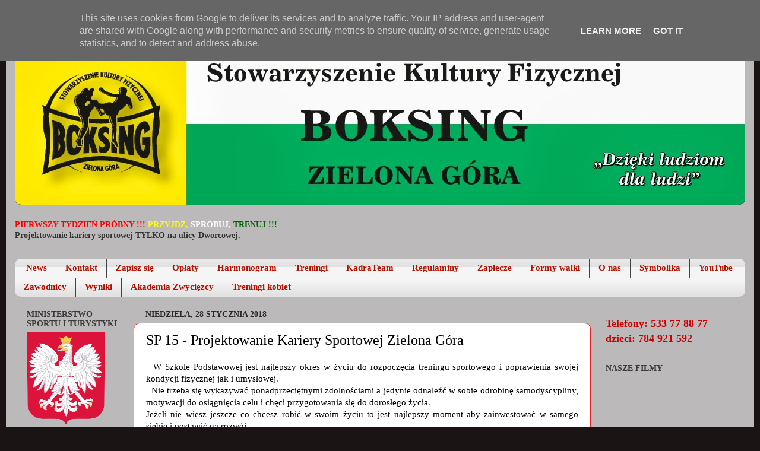

--- FILE ---
content_type: text/html; charset=UTF-8
request_url: http://www.boksing.pl/2018/01/sp-15-projektowanie-kariery-sportowej.html
body_size: 15909
content:
<!DOCTYPE html>
<html class='v2' dir='ltr' lang='pl'>
<head>
<link href='https://www.blogger.com/static/v1/widgets/335934321-css_bundle_v2.css' rel='stylesheet' type='text/css'/>
<meta content='width=1100' name='viewport'/>
<meta content='text/html; charset=UTF-8' http-equiv='Content-Type'/>
<meta content='blogger' name='generator'/>
<link href='http://www.boksing.pl/favicon.ico' rel='icon' type='image/x-icon'/>
<link href='http://www.boksing.pl/2018/01/sp-15-projektowanie-kariery-sportowej.html' rel='canonical'/>
<link rel="alternate" type="application/atom+xml" title="Stowarzyszenie Kultury Fizycznej Boksing Zielona Góra, sporty walki - Atom" href="http://www.boksing.pl/feeds/posts/default" />
<link rel="alternate" type="application/rss+xml" title="Stowarzyszenie Kultury Fizycznej Boksing Zielona Góra, sporty walki - RSS" href="http://www.boksing.pl/feeds/posts/default?alt=rss" />
<link rel="service.post" type="application/atom+xml" title="Stowarzyszenie Kultury Fizycznej Boksing Zielona Góra, sporty walki - Atom" href="https://www.blogger.com/feeds/9081528731457491347/posts/default" />

<link rel="alternate" type="application/atom+xml" title="Stowarzyszenie Kultury Fizycznej Boksing Zielona Góra, sporty walki - Atom" href="http://www.boksing.pl/feeds/8182109921237471232/comments/default" />
<!--Can't find substitution for tag [blog.ieCssRetrofitLinks]-->
<link href='https://blogger.googleusercontent.com/img/b/R29vZ2xl/AVvXsEjsrCE4tVuV81aVFE4Bu1ntGl45P8ygch54_z20VvJFHDhVy6-NsA1Tw0G2twq32ee6wZ2RsCC3UdX7ejVE8k2rHapYjFJM3DWqhUQBcBtDfI3sKvKEvpTnh0Nt-piYUk35CSiQC_TYGEU/s400/18.12.2017+13_21+Office+Lens.jpg' rel='image_src'/>
<meta content='sport, szkoła, trening, nauka, dobry czas, Zielona Góra' name='description'/>
<meta content='http://www.boksing.pl/2018/01/sp-15-projektowanie-kariery-sportowej.html' property='og:url'/>
<meta content='SP 15 - Projektowanie Kariery Sportowej Zielona Góra' property='og:title'/>
<meta content='sport, szkoła, trening, nauka, dobry czas, Zielona Góra' property='og:description'/>
<meta content='https://blogger.googleusercontent.com/img/b/R29vZ2xl/AVvXsEjsrCE4tVuV81aVFE4Bu1ntGl45P8ygch54_z20VvJFHDhVy6-NsA1Tw0G2twq32ee6wZ2RsCC3UdX7ejVE8k2rHapYjFJM3DWqhUQBcBtDfI3sKvKEvpTnh0Nt-piYUk35CSiQC_TYGEU/w1200-h630-p-k-no-nu/18.12.2017+13_21+Office+Lens.jpg' property='og:image'/>
<title>Stowarzyszenie Kultury Fizycznej Boksing Zielona Góra, sporty walki: SP 15 - Projektowanie Kariery Sportowej Zielona Góra</title>
<style id='page-skin-1' type='text/css'><!--
/*-----------------------------------------------
Blogger Template Style
Name:     Picture Window
Designer: Josh Peterson
URL:      www.noaesthetic.com
----------------------------------------------- */
/* Variable definitions
====================
<Variable name="keycolor" description="Main Color" type="color" default="#1a222a"/>
<Variable name="body.background" description="Body Background" type="background"
color="#1b1414" default="#111111 url(//themes.googleusercontent.com/image?id=1OACCYOE0-eoTRTfsBuX1NMN9nz599ufI1Jh0CggPFA_sK80AGkIr8pLtYRpNUKPmwtEa) repeat-x fixed top center"/>
<Group description="Page Text" selector="body">
<Variable name="body.font" description="Font" type="font"
default="normal normal 15px Arial, Tahoma, Helvetica, FreeSans, sans-serif"/>
<Variable name="body.text.color" description="Text Color" type="color" default="#333333"/>
</Group>
<Group description="Backgrounds" selector=".body-fauxcolumns-outer">
<Variable name="body.background.color" description="Outer Background" type="color" default="#296695"/>
<Variable name="header.background.color" description="Header Background" type="color" default="transparent"/>
<Variable name="post.background.color" description="Post Background" type="color" default="#ffffff"/>
</Group>
<Group description="Links" selector=".main-outer">
<Variable name="link.color" description="Link Color" type="color" default="#336699"/>
<Variable name="link.visited.color" description="Visited Color" type="color" default="#6699cc"/>
<Variable name="link.hover.color" description="Hover Color" type="color" default="#33aaff"/>
</Group>
<Group description="Blog Title" selector=".header h1">
<Variable name="header.font" description="Title Font" type="font"
default="normal normal 36px Arial, Tahoma, Helvetica, FreeSans, sans-serif"/>
<Variable name="header.text.color" description="Text Color" type="color" default="#ffffff" />
</Group>
<Group description="Tabs Text" selector=".tabs-inner .widget li a">
<Variable name="tabs.font" description="Font" type="font"
default="normal normal 15px Arial, Tahoma, Helvetica, FreeSans, sans-serif"/>
<Variable name="tabs.text.color" description="Text Color" type="color" default="#ffffff"/>
<Variable name="tabs.selected.text.color" description="Selected Color" type="color" default="#ff0000"/>
</Group>
<Group description="Tabs Background" selector=".tabs-outer .PageList">
<Variable name="tabs.background.color" description="Background Color" type="color" default="transparent"/>
<Variable name="tabs.selected.background.color" description="Selected Color" type="color" default="transparent"/>
<Variable name="tabs.separator.color" description="Separator Color" type="color" default="transparent"/>
</Group>
<Group description="Post Title" selector="h3.post-title, .comments h4">
<Variable name="post.title.font" description="Title Font" type="font"
default="normal normal 18px Arial, Tahoma, Helvetica, FreeSans, sans-serif"/>
</Group>
<Group description="Date Header" selector=".date-header">
<Variable name="date.header.color" description="Text Color" type="color" default="#000000"/>
</Group>
<Group description="Post" selector=".post">
<Variable name="post.footer.text.color" description="Footer Text Color" type="color" default="#999999"/>
<Variable name="post.border.color" description="Border Color" type="color" default="#dddddd"/>
</Group>
<Group description="Gadgets" selector="h2">
<Variable name="widget.title.font" description="Title Font" type="font"
default="bold normal 13px Arial, Tahoma, Helvetica, FreeSans, sans-serif"/>
<Variable name="widget.title.text.color" description="Title Color" type="color" default="#888888"/>
</Group>
<Group description="Footer" selector=".footer-outer">
<Variable name="footer.text.color" description="Text Color" type="color" default="#cccccc"/>
<Variable name="footer.widget.title.text.color" description="Gadget Title Color" type="color" default="#aaaaaa"/>
</Group>
<Group description="Footer Links" selector=".footer-outer">
<Variable name="footer.link.color" description="Link Color" type="color" default="#99ccee"/>
<Variable name="footer.link.visited.color" description="Visited Color" type="color" default="#77aaee"/>
<Variable name="footer.link.hover.color" description="Hover Color" type="color" default="#33aaff"/>
</Group>
<Variable name="content.margin" description="Content Margin Top" type="length" default="20px"/>
<Variable name="content.padding" description="Content Padding" type="length" default="0"/>
<Variable name="content.background" description="Content Background" type="background"
default="transparent none repeat scroll top left"/>
<Variable name="content.border.radius" description="Content Border Radius" type="length" default="0"/>
<Variable name="content.shadow.spread" description="Content Shadow Spread" type="length" default="0"/>
<Variable name="header.padding" description="Header Padding" type="length" default="0"/>
<Variable name="header.background.gradient" description="Header Gradient" type="url"
default="none"/>
<Variable name="header.border.radius" description="Header Border Radius" type="length" default="0"/>
<Variable name="main.border.radius.top" description="Main Border Radius" type="length" default="20px"/>
<Variable name="footer.border.radius.top" description="Footer Border Radius Top" type="length" default="0"/>
<Variable name="footer.border.radius.bottom" description="Footer Border Radius Bottom" type="length" default="20px"/>
<Variable name="region.shadow.spread" description="Main and Footer Shadow Spread" type="length" default="3px"/>
<Variable name="region.shadow.offset" description="Main and Footer Shadow Offset" type="length" default="1px"/>
<Variable name="tabs.background.gradient" description="Tab Background Gradient" type="url" default="none"/>
<Variable name="tab.selected.background.gradient" description="Selected Tab Background" type="url"
default="url(//www.blogblog.com/1kt/transparent/white80.png)"/>
<Variable name="tab.background" description="Tab Background" type="background"
default="transparent url(//www.blogblog.com/1kt/transparent/black50.png) repeat scroll top left"/>
<Variable name="tab.border.radius" description="Tab Border Radius" type="length" default="10px" />
<Variable name="tab.first.border.radius" description="First Tab Border Radius" type="length" default="10px" />
<Variable name="tabs.border.radius" description="Tabs Border Radius" type="length" default="0" />
<Variable name="tabs.spacing" description="Tab Spacing" type="length" default=".25em"/>
<Variable name="tabs.margin.bottom" description="Tab Margin Bottom" type="length" default="0"/>
<Variable name="tabs.margin.sides" description="Tab Margin Sides" type="length" default="20px"/>
<Variable name="main.background" description="Main Background" type="background"
default="transparent url(//www.blogblog.com/1kt/transparent/white80.png) repeat scroll top left"/>
<Variable name="main.padding.sides" description="Main Padding Sides" type="length" default="20px"/>
<Variable name="footer.background" description="Footer Background" type="background"
default="transparent url(//www.blogblog.com/1kt/transparent/black50.png) repeat scroll top left"/>
<Variable name="post.margin.sides" description="Post Margin Sides" type="length" default="-20px"/>
<Variable name="post.border.radius" description="Post Border Radius" type="length" default="5px"/>
<Variable name="widget.title.text.transform" description="Widget Title Text Transform" type="string" default="uppercase"/>
<Variable name="mobile.background.overlay" description="Mobile Background Overlay" type="string"
default="transparent none repeat scroll top left"/>
<Variable name="startSide" description="Side where text starts in blog language" type="automatic" default="left"/>
<Variable name="endSide" description="Side where text ends in blog language" type="automatic" default="right"/>
*/
/* Content
----------------------------------------------- */
body, .body-fauxcolumn-outer {
font: normal normal 15px Georgia, Utopia, 'Palatino Linotype', Palatino, serif;
color: #000000;
background: #1b1414 none no-repeat scroll center center;
}
html body .region-inner {
min-width: 0;
max-width: 100%;
width: auto;
}
.content-outer {
font-size: 90%;
}
a:link {
text-decoration:none;
color: #ff0000;
}
a:visited {
text-decoration:none;
color: #771100;
}
a:hover {
text-decoration:underline;
color: #d4d401;
}
.content-outer {
background: transparent url(http://www.blogblog.com/1kt/transparent/white80.png) repeat scroll top left;
-moz-border-radius: 15px;
-webkit-border-radius: 15px;
-goog-ms-border-radius: 15px;
border-radius: 15px;
-moz-box-shadow: 0 0 3px rgba(0, 0, 0, .15);
-webkit-box-shadow: 0 0 3px rgba(0, 0, 0, .15);
-goog-ms-box-shadow: 0 0 3px rgba(0, 0, 0, .15);
box-shadow: 0 0 3px rgba(0, 0, 0, .15);
margin: 30px auto;
}
.content-inner {
padding: 15px;
}
/* Header
----------------------------------------------- */
.header-outer {
background: #000000 url(http://www.blogblog.com/1kt/transparent/header_gradient_shade.png) repeat-x scroll top left;
_background-image: none;
color: #eb2323;
-moz-border-radius: 10px;
-webkit-border-radius: 10px;
-goog-ms-border-radius: 10px;
border-radius: 10px;
}
.Header img, .Header #header-inner {
-moz-border-radius: 10px;
-webkit-border-radius: 10px;
-goog-ms-border-radius: 10px;
border-radius: 10px;
}
.header-inner .Header .titlewrapper,
.header-inner .Header .descriptionwrapper {
padding-left: 30px;
padding-right: 30px;
}
.Header h1 {
font: normal normal 42px Arial, Tahoma, Helvetica, FreeSans, sans-serif;
text-shadow: 1px 1px 3px rgba(0, 0, 0, 0.3);
}
.Header h1 a {
color: #eb2323;
}
.Header .description {
font-size: 130%;
}
/* Tabs
----------------------------------------------- */
.tabs-inner {
margin: .5em 0 0;
padding: 0;
}
.tabs-inner .section {
margin: 0;
}
.tabs-inner .widget ul {
padding: 0;
background: #f5f5f5 url(http://www.blogblog.com/1kt/transparent/tabs_gradient_shade.png) repeat scroll bottom;
-moz-border-radius: 10px;
-webkit-border-radius: 10px;
-goog-ms-border-radius: 10px;
border-radius: 10px;
}
.tabs-inner .widget li {
border: none;
}
.tabs-inner .widget li a {
display: inline-block;
padding: .5em 1em;
margin-right: 0;
color: #b41100;
font: normal bold 15px Georgia, Utopia, 'Palatino Linotype', Palatino, serif;
-moz-border-radius: 0 0 0 0;
-webkit-border-top-left-radius: 0;
-webkit-border-top-right-radius: 0;
-goog-ms-border-radius: 0 0 0 0;
border-radius: 0 0 0 0;
background: transparent none no-repeat scroll top left;
border-right: 1px solid #444444;
}
.tabs-inner .widget li:first-child a {
padding-left: 1.25em;
-moz-border-radius-topleft: 10px;
-moz-border-radius-bottomleft: 10px;
-webkit-border-top-left-radius: 10px;
-webkit-border-bottom-left-radius: 10px;
-goog-ms-border-top-left-radius: 10px;
-goog-ms-border-bottom-left-radius: 10px;
border-top-left-radius: 10px;
border-bottom-left-radius: 10px;
}
.tabs-inner .widget li.selected a,
.tabs-inner .widget li a:hover {
position: relative;
z-index: 1;
background: #eb2323 url(http://www.blogblog.com/1kt/transparent/tabs_gradient_shade.png) repeat scroll bottom;
color: #000000;
-moz-box-shadow: 0 0 0 rgba(0, 0, 0, .15);
-webkit-box-shadow: 0 0 0 rgba(0, 0, 0, .15);
-goog-ms-box-shadow: 0 0 0 rgba(0, 0, 0, .15);
box-shadow: 0 0 0 rgba(0, 0, 0, .15);
}
/* Headings
----------------------------------------------- */
h2 {
font: normal bold 100% Georgia, Utopia, 'Palatino Linotype', Palatino, serif;
text-transform: uppercase;
color: #3b3838;
margin: .5em 0;
}
/* Main
----------------------------------------------- */
.main-outer {
background: transparent none repeat scroll top center;
-moz-border-radius: 0 0 0 0;
-webkit-border-top-left-radius: 0;
-webkit-border-top-right-radius: 0;
-webkit-border-bottom-left-radius: 0;
-webkit-border-bottom-right-radius: 0;
-goog-ms-border-radius: 0 0 0 0;
border-radius: 0 0 0 0;
-moz-box-shadow: 0 0 0 rgba(0, 0, 0, .15);
-webkit-box-shadow: 0 0 0 rgba(0, 0, 0, .15);
-goog-ms-box-shadow: 0 0 0 rgba(0, 0, 0, .15);
box-shadow: 0 0 0 rgba(0, 0, 0, .15);
}
.main-inner {
padding: 15px 5px 20px;
}
.main-inner .column-center-inner {
padding: 0 0;
}
.main-inner .column-left-inner {
padding-left: 0;
}
.main-inner .column-right-inner {
padding-right: 0;
}
/* Posts
----------------------------------------------- */
h3.post-title {
margin: 0;
font: normal normal 24px Georgia, Utopia, 'Palatino Linotype', Palatino, serif;
}
.comments h4 {
margin: 1em 0 0;
font: normal normal 24px Georgia, Utopia, 'Palatino Linotype', Palatino, serif;
}
.date-header span {
color: #2c2a2a;
}
.post-outer {
background-color: #ffffff;
border: solid 1px #eb2323;
-moz-border-radius: 10px;
-webkit-border-radius: 10px;
border-radius: 10px;
-goog-ms-border-radius: 10px;
padding: 15px 20px;
margin: 0 -20px 20px;
}
.post-body {
line-height: 1.4;
font-size: 110%;
position: relative;
}
.post-header {
margin: 0 0 1.5em;
color: #0c0c0c;
line-height: 1.6;
}
.post-footer {
margin: .5em 0 0;
color: #0c0c0c;
line-height: 1.6;
}
#blog-pager {
font-size: 140%
}
#comments .comment-author {
padding-top: 1.5em;
border-top: dashed 1px #ccc;
border-top: dashed 1px rgba(128, 128, 128, .5);
background-position: 0 1.5em;
}
#comments .comment-author:first-child {
padding-top: 0;
border-top: none;
}
.avatar-image-container {
margin: .2em 0 0;
}
/* Comments
----------------------------------------------- */
.comments .comments-content .icon.blog-author {
background-repeat: no-repeat;
background-image: url([data-uri]);
}
.comments .comments-content .loadmore a {
border-top: 1px solid #d4d401;
border-bottom: 1px solid #d4d401;
}
.comments .continue {
border-top: 2px solid #d4d401;
}
/* Widgets
----------------------------------------------- */
.widget ul, .widget #ArchiveList ul.flat {
padding: 0;
list-style: none;
}
.widget ul li, .widget #ArchiveList ul.flat li {
border-top: dashed 1px #ccc;
border-top: dashed 1px rgba(128, 128, 128, .5);
}
.widget ul li:first-child, .widget #ArchiveList ul.flat li:first-child {
border-top: none;
}
.widget .post-body ul {
list-style: disc;
}
.widget .post-body ul li {
border: none;
}
/* Footer
----------------------------------------------- */
.footer-outer {
color:#eeeeee;
background: transparent url(http://www.blogblog.com/1kt/transparent/black50.png) repeat scroll top left;
-moz-border-radius: 10px 10px 10px 10px;
-webkit-border-top-left-radius: 10px;
-webkit-border-top-right-radius: 10px;
-webkit-border-bottom-left-radius: 10px;
-webkit-border-bottom-right-radius: 10px;
-goog-ms-border-radius: 10px 10px 10px 10px;
border-radius: 10px 10px 10px 10px;
-moz-box-shadow: 0 0 0 rgba(0, 0, 0, .15);
-webkit-box-shadow: 0 0 0 rgba(0, 0, 0, .15);
-goog-ms-box-shadow: 0 0 0 rgba(0, 0, 0, .15);
box-shadow: 0 0 0 rgba(0, 0, 0, .15);
}
.footer-inner {
padding: 10px 5px 20px;
}
.footer-outer a {
color: #ffffdd;
}
.footer-outer a:visited {
color: #cccc99;
}
.footer-outer a:hover {
color: #ffffff;
}
.footer-outer .widget h2 {
color: #bbbbbb;
}
/* Mobile
----------------------------------------------- */
html body.mobile {
height: auto;
}
html body.mobile {
min-height: 480px;
background-size: 100% auto;
}
.mobile .body-fauxcolumn-outer {
background: transparent none repeat scroll top left;
}
html .mobile .mobile-date-outer, html .mobile .blog-pager {
border-bottom: none;
background: transparent none repeat scroll top center;
margin-bottom: 10px;
}
.mobile .date-outer {
background: transparent none repeat scroll top center;
}
.mobile .header-outer, .mobile .main-outer,
.mobile .post-outer, .mobile .footer-outer {
-moz-border-radius: 0;
-webkit-border-radius: 0;
-goog-ms-border-radius: 0;
border-radius: 0;
}
.mobile .content-outer,
.mobile .main-outer,
.mobile .post-outer {
background: inherit;
border: none;
}
.mobile .content-outer {
font-size: 100%;
}
.mobile-link-button {
background-color: #ff0000;
}
.mobile-link-button a:link, .mobile-link-button a:visited {
color: #ffffff;
}
.mobile-index-contents {
color: #000000;
}
.mobile .tabs-inner .PageList .widget-content {
background: #eb2323 url(http://www.blogblog.com/1kt/transparent/tabs_gradient_shade.png) repeat scroll bottom;
color: #000000;
}
.mobile .tabs-inner .PageList .widget-content .pagelist-arrow {
border-left: 1px solid #444444;
}

--></style>
<style id='template-skin-1' type='text/css'><!--
body {
min-width: 1260px;
}
.content-outer, .content-fauxcolumn-outer, .region-inner {
min-width: 1260px;
max-width: 1260px;
_width: 1260px;
}
.main-inner .columns {
padding-left: 200px;
padding-right: 260px;
}
.main-inner .fauxcolumn-center-outer {
left: 200px;
right: 260px;
/* IE6 does not respect left and right together */
_width: expression(this.parentNode.offsetWidth -
parseInt("200px") -
parseInt("260px") + 'px');
}
.main-inner .fauxcolumn-left-outer {
width: 200px;
}
.main-inner .fauxcolumn-right-outer {
width: 260px;
}
.main-inner .column-left-outer {
width: 200px;
right: 100%;
margin-left: -200px;
}
.main-inner .column-right-outer {
width: 260px;
margin-right: -260px;
}
#layout {
min-width: 0;
}
#layout .content-outer {
min-width: 0;
width: 800px;
}
#layout .region-inner {
min-width: 0;
width: auto;
}
body#layout div.add_widget {
padding: 8px;
}
body#layout div.add_widget a {
margin-left: 32px;
}
--></style>
<style>
    body {background-image:url(http\:\/\/2.bp.blogspot.com\/-LG2R6MxKwdg\/U7-LVtCWjoI\/AAAAAAAAppM\/SGCNWQYb9yQ\/s0\/boksing_trenujesz_bia%25C5%2582y.png);}
    
@media (max-width: 200px) { body {background-image:url(http\:\/\/2.bp.blogspot.com\/-LG2R6MxKwdg\/U7-LVtCWjoI\/AAAAAAAAppM\/SGCNWQYb9yQ\/w200\/boksing_trenujesz_bia%25C5%2582y.png);}}
@media (max-width: 400px) and (min-width: 201px) { body {background-image:url(http\:\/\/2.bp.blogspot.com\/-LG2R6MxKwdg\/U7-LVtCWjoI\/AAAAAAAAppM\/SGCNWQYb9yQ\/w400\/boksing_trenujesz_bia%25C5%2582y.png);}}
@media (max-width: 800px) and (min-width: 401px) { body {background-image:url(http\:\/\/2.bp.blogspot.com\/-LG2R6MxKwdg\/U7-LVtCWjoI\/AAAAAAAAppM\/SGCNWQYb9yQ\/w800\/boksing_trenujesz_bia%25C5%2582y.png);}}
@media (max-width: 1200px) and (min-width: 801px) { body {background-image:url(http\:\/\/2.bp.blogspot.com\/-LG2R6MxKwdg\/U7-LVtCWjoI\/AAAAAAAAppM\/SGCNWQYb9yQ\/w1200\/boksing_trenujesz_bia%25C5%2582y.png);}}
/* Last tag covers anything over one higher than the previous max-size cap. */
@media (min-width: 1201px) { body {background-image:url(http\:\/\/2.bp.blogspot.com\/-LG2R6MxKwdg\/U7-LVtCWjoI\/AAAAAAAAppM\/SGCNWQYb9yQ\/w1600\/boksing_trenujesz_bia%25C5%2582y.png);}}
  </style>
<script type='text/javascript'>
        (function(i,s,o,g,r,a,m){i['GoogleAnalyticsObject']=r;i[r]=i[r]||function(){
        (i[r].q=i[r].q||[]).push(arguments)},i[r].l=1*new Date();a=s.createElement(o),
        m=s.getElementsByTagName(o)[0];a.async=1;a.src=g;m.parentNode.insertBefore(a,m)
        })(window,document,'script','https://www.google-analytics.com/analytics.js','ga');
        ga('create', 'UA-29255033-1', 'auto', 'blogger');
        ga('blogger.send', 'pageview');
      </script>
<link href='https://www.blogger.com/dyn-css/authorization.css?targetBlogID=9081528731457491347&amp;zx=4d84268d-7025-4835-8313-98cc93d287d8' media='none' onload='if(media!=&#39;all&#39;)media=&#39;all&#39;' rel='stylesheet'/><noscript><link href='https://www.blogger.com/dyn-css/authorization.css?targetBlogID=9081528731457491347&amp;zx=4d84268d-7025-4835-8313-98cc93d287d8' rel='stylesheet'/></noscript>
<meta name='google-adsense-platform-account' content='ca-host-pub-1556223355139109'/>
<meta name='google-adsense-platform-domain' content='blogspot.com'/>

<!-- data-ad-client=ca-pub-1802949317239533 -->

<script type="text/javascript" language="javascript">
  // Supply ads personalization default for EEA readers
  // See https://www.blogger.com/go/adspersonalization
  adsbygoogle = window.adsbygoogle || [];
  if (typeof adsbygoogle.requestNonPersonalizedAds === 'undefined') {
    adsbygoogle.requestNonPersonalizedAds = 1;
  }
</script>


<link rel="stylesheet" href="https://fonts.googleapis.com/css2?display=swap&family=Abril+Fatface&family=Varela+Round"></head>
<body class='loading'>
<div class='navbar no-items section' id='navbar' name='Pasek nawigacyjny'>
</div>
<div class='body-fauxcolumns'>
<div class='fauxcolumn-outer body-fauxcolumn-outer'>
<div class='cap-top'>
<div class='cap-left'></div>
<div class='cap-right'></div>
</div>
<div class='fauxborder-left'>
<div class='fauxborder-right'></div>
<div class='fauxcolumn-inner'>
</div>
</div>
<div class='cap-bottom'>
<div class='cap-left'></div>
<div class='cap-right'></div>
</div>
</div>
</div>
<div class='content'>
<div class='content-fauxcolumns'>
<div class='fauxcolumn-outer content-fauxcolumn-outer'>
<div class='cap-top'>
<div class='cap-left'></div>
<div class='cap-right'></div>
</div>
<div class='fauxborder-left'>
<div class='fauxborder-right'></div>
<div class='fauxcolumn-inner'>
</div>
</div>
<div class='cap-bottom'>
<div class='cap-left'></div>
<div class='cap-right'></div>
</div>
</div>
</div>
<div class='content-outer'>
<div class='content-cap-top cap-top'>
<div class='cap-left'></div>
<div class='cap-right'></div>
</div>
<div class='fauxborder-left content-fauxborder-left'>
<div class='fauxborder-right content-fauxborder-right'></div>
<div class='content-inner'>
<header>
<div class='header-outer'>
<div class='header-cap-top cap-top'>
<div class='cap-left'></div>
<div class='cap-right'></div>
</div>
<div class='fauxborder-left header-fauxborder-left'>
<div class='fauxborder-right header-fauxborder-right'></div>
<div class='region-inner header-inner'>
<div class='header section' id='header' name='Nagłówek'><div class='widget Header' data-version='1' id='Header1'>
<div id='header-inner'>
<a href='http://www.boksing.pl/' style='display: block'>
<img alt='Stowarzyszenie Kultury Fizycznej Boksing Zielona Góra, sporty walki' height='270px; ' id='Header1_headerimg' src='https://blogger.googleusercontent.com/img/b/R29vZ2xl/AVvXsEhokwELm4plH856r-W9CfW4k_RRcIS8o1IB90mezf-RXDPcWFSH_UHdI9c7HwKJp78sVvtqLPqH9h0zj7ezrfSf_jh6Rhav4zVGsWwxRvGKk0zBsa3w_qzkfAt7ECOSGurNhGE4JBVEmjo/s1600/baner%252C+sport+Zielona+G%25C3%25B3ra%252C+Boksing%252C+trening%252C+logo%252C+flaga.jpg' style='display: block' width='1230px; '/>
</a>
</div>
</div></div>
</div>
</div>
<div class='header-cap-bottom cap-bottom'>
<div class='cap-left'></div>
<div class='cap-right'></div>
</div>
</div>
</header>
<div class='tabs-outer'>
<div class='tabs-cap-top cap-top'>
<div class='cap-left'></div>
<div class='cap-right'></div>
</div>
<div class='fauxborder-left tabs-fauxborder-left'>
<div class='fauxborder-right tabs-fauxborder-right'></div>
<div class='region-inner tabs-inner'>
<div class='tabs section' id='crosscol' name='Wszystkie kolumny'><div class='widget Text' data-version='1' id='Text1'>
<div class='widget-content'>
<div style="font-weight: normal;"><b><span style="color:#ff0000;"><br /></span></b></div><b><span style="color:#ff0000;">PIERWSZY TYDZIEŃ PRÓBNY !!!</span> <span style="color:#ffff00;">PRZYJDŹ,</span> <span style="color:#ffffff;">SPRÓBUJ,</span><span style="color:#006600;"> TRENUJ !!!   </span></b><div><span style="color:#333333;"><b>Projektowanie kariery sportowej TYLKO na ulicy Dworcowej.</b></span></div>
</div>
<div class='clear'></div>
</div></div>
<div class='tabs section' id='crosscol-overflow' name='Cross-Column 2'><div class='widget PageList' data-version='1' id='PageList1'>
<h2>Strony</h2>
<div class='widget-content'>
<ul>
<li>
<a href='http://www.boksing.pl/'>News</a>
</li>
<li>
<a href='http://www.boksing.pl/p/kontakt.html'>Kontakt</a>
</li>
<li>
<a href='http://www.boksing.pl/p/zapisz-sie.html'>Zapisz się</a>
</li>
<li>
<a href='http://www.boksing.pl/p/cennik.html'>Opłaty</a>
</li>
<li>
<a href='http://www.boksing.pl/p/harmonogram.html'>Harmonogram</a>
</li>
<li>
<a href='http://www.boksing.pl/p/treningi.html'>Treningi </a>
</li>
<li>
<a href='http://www.boksing.pl/p/kadra-team.html'>KadraTeam</a>
</li>
<li>
<a href='http://www.boksing.pl/p/regulaminy.html'>Regulaminy</a>
</li>
<li>
<a href='http://www.boksing.pl/p/zaplecze.html'>Zaplecze</a>
</li>
<li>
<a href='http://www.boksing.pl/p/formy-walki.html'>Formy walki</a>
</li>
<li>
<a href='http://www.boksing.pl/p/o-nas.html'>O nas</a>
</li>
<li>
<a href='http://www.boksing.pl/p/log.html'>Symbolika</a>
</li>
<li>
<a href='http://www.youtube.com/user/skfboksing'>YouTube</a>
</li>
<li>
<a href='http://www.boksing.pl/p/zawodnicy.html'>Zawodnicy</a>
</li>
<li>
<a href='http://www.boksing.pl/p/blog-page_9.html'>Wyniki</a>
</li>
<li>
<a href='http://www.boksing.pl/p/akademia-zwyciezcy.html'>Akademia Zwycięzcy</a>
</li>
<li>
<a href='http://www.boksing.pl/p/trening-kobiet.html'>Treningi kobiet</a>
</li>
</ul>
<div class='clear'></div>
</div>
</div></div>
</div>
</div>
<div class='tabs-cap-bottom cap-bottom'>
<div class='cap-left'></div>
<div class='cap-right'></div>
</div>
</div>
<div class='main-outer'>
<div class='main-cap-top cap-top'>
<div class='cap-left'></div>
<div class='cap-right'></div>
</div>
<div class='fauxborder-left main-fauxborder-left'>
<div class='fauxborder-right main-fauxborder-right'></div>
<div class='region-inner main-inner'>
<div class='columns fauxcolumns'>
<div class='fauxcolumn-outer fauxcolumn-center-outer'>
<div class='cap-top'>
<div class='cap-left'></div>
<div class='cap-right'></div>
</div>
<div class='fauxborder-left'>
<div class='fauxborder-right'></div>
<div class='fauxcolumn-inner'>
</div>
</div>
<div class='cap-bottom'>
<div class='cap-left'></div>
<div class='cap-right'></div>
</div>
</div>
<div class='fauxcolumn-outer fauxcolumn-left-outer'>
<div class='cap-top'>
<div class='cap-left'></div>
<div class='cap-right'></div>
</div>
<div class='fauxborder-left'>
<div class='fauxborder-right'></div>
<div class='fauxcolumn-inner'>
</div>
</div>
<div class='cap-bottom'>
<div class='cap-left'></div>
<div class='cap-right'></div>
</div>
</div>
<div class='fauxcolumn-outer fauxcolumn-right-outer'>
<div class='cap-top'>
<div class='cap-left'></div>
<div class='cap-right'></div>
</div>
<div class='fauxborder-left'>
<div class='fauxborder-right'></div>
<div class='fauxcolumn-inner'>
</div>
</div>
<div class='cap-bottom'>
<div class='cap-left'></div>
<div class='cap-right'></div>
</div>
</div>
<!-- corrects IE6 width calculation -->
<div class='columns-inner'>
<div class='column-center-outer'>
<div class='column-center-inner'>
<div class='main section' id='main' name='Główny'><div class='widget Blog' data-version='1' id='Blog1'>
<div class='blog-posts hfeed'>

          <div class="date-outer">
        
<h2 class='date-header'><span>niedziela, 28 stycznia 2018</span></h2>

          <div class="date-posts">
        
<div class='post-outer'>
<div class='post hentry'>
<a name='8182109921237471232'></a>
<h3 class='post-title entry-title'>
SP 15 - Projektowanie Kariery Sportowej Zielona Góra
</h3>
<div class='post-header'>
<div class='post-header-line-1'></div>
</div>
<div class='post-body entry-content' id='post-body-8182109921237471232'>
<div class="separator" style="clear: both; text-align: justify;">
<span style="font-family: Georgia, Times New Roman, serif;">&nbsp; W Szkole Podstawowej jest najlepszy okres w życiu do rozpoczęcia treningu sportowego i poprawienia swojej kondycji fizycznej jak i umysłowej.&nbsp;</span></div>
<div class="separator" style="clear: both; text-align: justify;">
<span style="font-family: Georgia, Times New Roman, serif;">&nbsp; Nie trzeba się wykazywać ponadprzeciętnymi zdolnościami a jedynie odnaleźć w sobie odrobinę samodyscypliny, motywacji do osiągnięcia celu i chęci przygotowania się do dorosłego życia.&nbsp;</span></div>
<div class="separator" style="clear: both; text-align: justify;">
<span style="font-family: Georgia, Times New Roman, serif;">Jeżeli nie wiesz jeszcze co chcesz robić w swoim życiu to jest najlepszy moment aby zainwestować w samego siebie i postawić na rozwój.&nbsp;</span></div>
<div class="separator" style="clear: both; text-align: center;">
<span style="font-family: Georgia, Times New Roman, serif;"><br /></span></div>
<h3 style="clear: both; text-align: center;">
<span style="font-family: Georgia, Times New Roman, serif;">Projektowanie Kariery Sportowej Zielona Góra</span></h3>
<div style="text-align: justify;">
<span style="font-family: Georgia, Times New Roman, serif;">W Szkole Podstawowej dzięki staraniom nauczycieli oraz samych uczniów istnieją inicjatywy, które przybliżają przykłady osób, które postanowiły same zadbać o swoją karierę.&nbsp;</span></div>
<div style="text-align: justify;">
<span style="font-family: Georgia, Times New Roman, serif;">Taką osobą jest Olaf z SP 15 w Zielonej Górze, który dzięki gazetce szkolnej prowadzonej przez uczniów i Panią Izabelę Motałę miał okazję udzielić wywiadu dla szerszej społeczności uczniowskiej.&nbsp;</span></div>
<div style="text-align: justify;">
<span style="font-family: Georgia, Times New Roman, serif;">Gazeta szkolna porusza wszystkie aktualne, frapujące tematy i jest skierowana do uczniów szkół.&nbsp;</span></div>
<div class="separator" style="clear: both; text-align: center;">
<br /></div>
<div class="separator" style="clear: both; text-align: center;">
<a href="https://blogger.googleusercontent.com/img/b/R29vZ2xl/AVvXsEjsrCE4tVuV81aVFE4Bu1ntGl45P8ygch54_z20VvJFHDhVy6-NsA1Tw0G2twq32ee6wZ2RsCC3UdX7ejVE8k2rHapYjFJM3DWqhUQBcBtDfI3sKvKEvpTnh0Nt-piYUk35CSiQC_TYGEU/s1600/18.12.2017+13_21+Office+Lens.jpg" imageanchor="1"><img alt="" border="0" height="400" src="https://blogger.googleusercontent.com/img/b/R29vZ2xl/AVvXsEjsrCE4tVuV81aVFE4Bu1ntGl45P8ygch54_z20VvJFHDhVy6-NsA1Tw0G2twq32ee6wZ2RsCC3UdX7ejVE8k2rHapYjFJM3DWqhUQBcBtDfI3sKvKEvpTnh0Nt-piYUk35CSiQC_TYGEU/s400/18.12.2017+13_21+Office+Lens.jpg" title="Wywiad z Olafem z SP 15" width="290" /></a><a href="https://blogger.googleusercontent.com/img/b/R29vZ2xl/AVvXsEifRUm7m9vB8GPuBRaMbx-LQMB-jeMwmjFXp9LxuiblHBRi4razgWsMSJ7jpdoKXmoBdy__X8EEza6uqgyJbjCCO7FFgMkunZGNMaFBKcOKobbVf7yPHCM-6IiGxlMh1VDZZCGgiz6r6kc/s1600/18.12.2017+13_23+Office+Lens.jpg" imageanchor="1"><img alt="" border="0" height="400" src="https://blogger.googleusercontent.com/img/b/R29vZ2xl/AVvXsEifRUm7m9vB8GPuBRaMbx-LQMB-jeMwmjFXp9LxuiblHBRi4razgWsMSJ7jpdoKXmoBdy__X8EEza6uqgyJbjCCO7FFgMkunZGNMaFBKcOKobbVf7yPHCM-6IiGxlMh1VDZZCGgiz6r6kc/s400/18.12.2017+13_23+Office+Lens.jpg" title="Gazetka Szkolna SP 15" width="300" /></a></div>
<div class="separator" style="clear: both; text-align: center;">
<br /></div>
<div class="separator" style="clear: both; text-align: justify;">
<span style="font-family: Georgia, Times New Roman, serif;">Olaf rozpoczął regularne treningi w SKF Boksing Zielona Góra z początkiem roku szkolnego 2017/2018 i już w krótkim czasie zauważył pozytywne zmiany zdrowotne i mentalne, które pomagają mu w realizacji obowiązków szkolnych w życiu towarzyskim jak i spełnianiu sportowego marzenia.&nbsp;</span></div>
<div class="separator" style="clear: both; text-align: center;">
<br /></div>
<div class="separator" style="clear: both; text-align: center;">
<a href="https://blogger.googleusercontent.com/img/b/R29vZ2xl/AVvXsEhC7wTYPhIPLc8AERk1CAayClKbzpCjHd1Vi9qRJfLmsJvtDSAd4G2yCok6T1Q3Vfcz6jeO1cFAw6Tx7-jLNEjC1xE2A8rO4Zv3DWGBiKEO-CX3UZ-gSDwtz26Yv1igcD28qhfbaCsdgtA/s1600/Olaf-+SP+15+Zielona+G%25C3%25B3ra.jpg" imageanchor="1" style="margin-left: 1em; margin-right: 1em;"><img alt="sport, szkoła, trening, nauka, dobry czas, Zielona Góra" border="0" data-original-height="1295" data-original-width="1600" height="323" src="https://blogger.googleusercontent.com/img/b/R29vZ2xl/AVvXsEhC7wTYPhIPLc8AERk1CAayClKbzpCjHd1Vi9qRJfLmsJvtDSAd4G2yCok6T1Q3Vfcz6jeO1cFAw6Tx7-jLNEjC1xE2A8rO4Zv3DWGBiKEO-CX3UZ-gSDwtz26Yv1igcD28qhfbaCsdgtA/s400/Olaf-+SP+15+Zielona+G%25C3%25B3ra.jpg" title="Olaf Radoch &quot;Cień Przyszłości&quot;" width="400" /></a></div>
<div class="separator" style="clear: both; text-align: center;">
<br /></div>
<div class="separator" style="clear: both; text-align: center;">
<span style="font-family: Georgia, Times New Roman, serif;">Obecnie Olaf cieszy się każdym dniem jak i każdym nowym kilogramem wytrenowanej suchej masy mięśniowej :)</span></div>
<div class="separator" style="clear: both; text-align: center;">
<span style="font-family: Georgia, Times New Roman, serif;">I to cieszy każdego SPORTOWCA !&nbsp;</span></div>
<div class="separator" style="clear: both; text-align: center;">
<span style="font-family: Georgia, Times New Roman, serif;"><br /></span></div>
<div class="separator" style="clear: both; text-align: center;">
<span style="font-family: Georgia, Times New Roman, serif;">PRZYŁĄCZ SIĘ DO OLAFA !!!</span></div>
<div class="separator" style="clear: both; text-align: center;">
<span style="font-family: Georgia, Times New Roman, serif;">ZAPROJEKTUJ WŁASNĄ KARIERĘ SPORTOWĄ W STOWARZYSZENIU KULTURY FIZYCZNEJ BOKSING ZIELONA GÓRA</span></div>
<div class="separator" style="clear: both; text-align: center;">
<span style="font-family: Georgia, Times New Roman, serif;">ZACZNIJ TERAZ - TRENUJ Z NAMI</span></div>
<br />
<div style='clear: both;'></div>
</div>
<div class='post-footer'>
<div class='post-footer-line post-footer-line-1'><span class='post-author vcard'>
Autor:
<span class='fn'>
<a href='https://www.blogger.com/profile/09921855823604408037' rel='author' title='author profile'>
SKF Boksing Zielona Góra
</a>
</span>
</span>
<span class='post-timestamp'>
o
<a class='timestamp-link' href='http://www.boksing.pl/2018/01/sp-15-projektowanie-kariery-sportowej.html' rel='bookmark' title='permanent link'><abbr class='published' title='2018-01-28T21:04:00+01:00'>21:04</abbr></a>
</span>
<span class='post-comment-link'>
</span>
<span class='post-icons'>
<span class='item-action'>
<a href='https://www.blogger.com/email-post/9081528731457491347/8182109921237471232' title='Wyślij posta przez e-mail'>
<img alt='' class='icon-action' height='13' src='http://img1.blogblog.com/img/icon18_email.gif' width='18'/>
</a>
</span>
<span class='item-control blog-admin pid-889079780'>
<a href='https://www.blogger.com/post-edit.g?blogID=9081528731457491347&postID=8182109921237471232&from=pencil' title='Edytuj post'>
<img alt='' class='icon-action' height='18' src='https://resources.blogblog.com/img/icon18_edit_allbkg.gif' width='18'/>
</a>
</span>
</span>
<div class='post-share-buttons goog-inline-block'>
<a class='goog-inline-block share-button sb-email' href='https://www.blogger.com/share-post.g?blogID=9081528731457491347&postID=8182109921237471232&target=email' target='_blank' title='Wyślij pocztą e-mail'><span class='share-button-link-text'>Wyślij pocztą e-mail</span></a><a class='goog-inline-block share-button sb-blog' href='https://www.blogger.com/share-post.g?blogID=9081528731457491347&postID=8182109921237471232&target=blog' onclick='window.open(this.href, "_blank", "height=270,width=475"); return false;' target='_blank' title='Wrzuć na bloga'><span class='share-button-link-text'>Wrzuć na bloga</span></a><a class='goog-inline-block share-button sb-twitter' href='https://www.blogger.com/share-post.g?blogID=9081528731457491347&postID=8182109921237471232&target=twitter' target='_blank' title='Udostępnij w X'><span class='share-button-link-text'>Udostępnij w X</span></a><a class='goog-inline-block share-button sb-facebook' href='https://www.blogger.com/share-post.g?blogID=9081528731457491347&postID=8182109921237471232&target=facebook' onclick='window.open(this.href, "_blank", "height=430,width=640"); return false;' target='_blank' title='Udostępnij w usłudze Facebook'><span class='share-button-link-text'>Udostępnij w usłudze Facebook</span></a><a class='goog-inline-block share-button sb-pinterest' href='https://www.blogger.com/share-post.g?blogID=9081528731457491347&postID=8182109921237471232&target=pinterest' target='_blank' title='Udostępnij w serwisie Pinterest'><span class='share-button-link-text'>Udostępnij w serwisie Pinterest</span></a>
</div>
</div>
<div class='post-footer-line post-footer-line-2'><span class='post-labels'>
kick-boxing, kickboxing,k-1, Muay thai, boks
<a href='http://www.boksing.pl/search/label/dobry%20czas' rel='tag'>dobry czas</a>,
<a href='http://www.boksing.pl/search/label/liceum' rel='tag'>liceum</a>,
<a href='http://www.boksing.pl/search/label/nauczyciele' rel='tag'>nauczyciele</a>,
<a href='http://www.boksing.pl/search/label/nauka' rel='tag'>nauka</a>,
<a href='http://www.boksing.pl/search/label/projektowanie%20kariery%20sportowej' rel='tag'>projektowanie kariery sportowej</a>,
<a href='http://www.boksing.pl/search/label/sport' rel='tag'>sport</a>,
<a href='http://www.boksing.pl/search/label/szko%C5%82a' rel='tag'>szkoła</a>,
<a href='http://www.boksing.pl/search/label/szko%C5%82a%20podstawowa' rel='tag'>szkoła podstawowa</a>,
<a href='http://www.boksing.pl/search/label/trenerzy' rel='tag'>trenerzy</a>,
<a href='http://www.boksing.pl/search/label/trening' rel='tag'>trening</a>,
<a href='http://www.boksing.pl/search/label/Zielona%20G%C3%B3ra' rel='tag'>Zielona Góra</a>
</span>
</div>
<div class='post-footer-line post-footer-line-3'><span class='post-location'>
Lokalizacja:
<a href='https://maps.google.com/maps?q=Zielona+G%C3%B3ra,+Polska@51.9356214,15.506186200000002&z=10' target='_blank'>Zielona Góra, Polska</a>
</span>
</div>
</div>
</div>
<div class='comments' id='comments'>
<a name='comments'></a>
<h4>Brak komentarzy:</h4>
<div id='Blog1_comments-block-wrapper'>
<dl class='avatar-comment-indent' id='comments-block'>
</dl>
</div>
<p class='comment-footer'>
<div class='comment-form'>
<a name='comment-form'></a>
<h4 id='comment-post-message'>Prześlij komentarz</h4>
<p>
</p>
<p>Uwaga: tylko uczestnik tego bloga może przesyłać komentarze.</p>
<a href='https://www.blogger.com/comment/frame/9081528731457491347?po=8182109921237471232&hl=pl&saa=85391&origin=http://www.boksing.pl' id='comment-editor-src'></a>
<iframe allowtransparency='true' class='blogger-iframe-colorize blogger-comment-from-post' frameborder='0' height='410px' id='comment-editor' name='comment-editor' src='' width='100%'></iframe>
<script src='https://www.blogger.com/static/v1/jsbin/2830521187-comment_from_post_iframe.js' type='text/javascript'></script>
<script type='text/javascript'>
      BLOG_CMT_createIframe('https://www.blogger.com/rpc_relay.html');
    </script>
</div>
</p>
</div>
</div>

        </div></div>
      
</div>
<div class='blog-pager' id='blog-pager'>
<span id='blog-pager-newer-link'>
<a class='blog-pager-newer-link' href='http://www.boksing.pl/2018/02/ferie-zimowe-2017-treningi.html' id='Blog1_blog-pager-newer-link' title='Nowszy post'>Nowszy post</a>
</span>
<span id='blog-pager-older-link'>
<a class='blog-pager-older-link' href='http://www.boksing.pl/2017/12/mistrz-sportu-menadzer-organizator.html' id='Blog1_blog-pager-older-link' title='Starszy post'>Starszy post</a>
</span>
<a class='home-link' href='http://www.boksing.pl/'>Strona główna</a>
</div>
<div class='clear'></div>
<div class='post-feeds'>
<div class='feed-links'>
Subskrybuj:
<a class='feed-link' href='http://www.boksing.pl/feeds/8182109921237471232/comments/default' target='_blank' type='application/atom+xml'>Komentarze do posta (Atom)</a>
</div>
</div>
</div></div>
</div>
</div>
<div class='column-left-outer'>
<div class='column-left-inner'>
<aside>
<div class='sidebar section' id='sidebar-left-1'><div class='widget Image' data-version='1' id='Image7'>
<h2>Ministerstwo Sportu i Turystyki</h2>
<div class='widget-content'>
<img alt='Ministerstwo Sportu i Turystyki' height='155' id='Image7_img' src='https://blogger.googleusercontent.com/img/b/R29vZ2xl/AVvXsEjx34T7LlR1LVpgo47TLAkMRtZeG6GDvSzhyoG4_w5X-62SGNYKDhWQtAVpGsBZZKbujpKYegsFQxfrS__ciBEkAq_Xgg8kxqBPHiZxSORmALFJh_yi3BlKsj5om7ukG4VEbsusVPkB00M/s1600/Herb+Polski+SKF+Boksing+Zielona+G%25C3%25B3ra.png' width='132'/>
<br/>
</div>
<div class='clear'></div>
</div><div class='widget Image' data-version='1' id='Image6'>
<div class='widget-content'>
<img alt='' height='52' id='Image6_img' src='https://blogger.googleusercontent.com/img/b/R29vZ2xl/AVvXsEh5hK1aHSllg7ApOIcmgufHyDbEK4_mQz_MvyBZb99jhfGewWWP3Z7z7P3YeOSxm2TnqWp6GuqMDSLNtdqDtd3Fk_t4FdSUo8ZCd6-x7IINYrVkg2wINhEfZseRT7K42UNeC9BuNQ9q-XQ/s1600/Ministerstwo+Sportu+i+Turystki+SKF+Boksing+Zielona+G%25C3%25B3ra.jpg' width='155'/>
<br/>
<span class='caption'>Nasze inicjatywy wspiera i współfinansuje Ministerstwo Sportu i Turystyki</span>
</div>
<div class='clear'></div>
</div><div class='widget Image' data-version='1' id='Image4'>
<h2>Zielona Góra</h2>
<div class='widget-content'>
<a href='http://www.zielona-gora.pl/'>
<img alt='Zielona Góra' height='155' id='Image4_img' src='https://blogger.googleusercontent.com/img/b/R29vZ2xl/AVvXsEiWVzDcY507igGuhr_UmtxYfPJP6yMwp8NdA8kYXcDkXeJU3JaDAVpLSAUBs0O6sM-XKaBACEGvRWuwZ26PxYKz8RBWoq0Wt6Lg5UJgbXRKXm00ns_Ima-oyuJgKdJP1A85JNpEjO8cjQ0/s155/herb+Zielonej+G%25C3%25B3ry+w+SKF+Boksing+ZG.png' width='129'/>
</a>
<br/>
<span class='caption'>Nasze inicjatywy wspiera i współfinansuje Urząd Miasta Zielona Góra</span>
</div>
<div class='clear'></div>
</div><div class='widget Image' data-version='1' id='Image1'>
<h2>Województwo Lubuskie</h2>
<div class='widget-content'>
<a href='https://www.lubuskie.uw.gov.pl'>
<img alt='Województwo Lubuskie' height='182' id='Image1_img' src='https://blogger.googleusercontent.com/img/b/R29vZ2xl/AVvXsEiQM6tjzjRYOElezPqUewB3yIyqkcBmCeIscxf2v_QhHUQ7lPI3jjF-PriLkuuf8HopjoIPBS6WDnnG1ILXNh570AYhg2szBDcHkEEi_1CzLYT1BL2QGX2BlUGqbAX554neKLjRzv0r94w/s1600/Herb+Woj.+Lubuskiego.png' width='155'/>
</a>
<br/>
<span class='caption'>Nasze inicjatywy wspiera i współfinansuje Urząd Województwa Lubuskiego</span>
</div>
<div class='clear'></div>
</div><div class='widget Image' data-version='1' id='Image3'>
<h2>Lubuskie Warte zachodu</h2>
<div class='widget-content'>
<a href='http://lubuskie.pl/'>
<img alt='Lubuskie Warte zachodu' height='52' id='Image3_img' src='https://blogger.googleusercontent.com/img/b/R29vZ2xl/AVvXsEgASoMfhtlMUWB8-j0EAACyasL08gH3AEcET7izVmtgdSK4qm_z0DlY7ubpoh09J2c81Lt_vml7tprtk4JKrkrCsP-rODQ-XAdGXWj2dNI-mcNPmBrq6K1dq14RDyoiNx4aKEchAGkVads/s1600/Logo_Lubuskie.gif' width='155'/>
</a>
<br/>
</div>
<div class='clear'></div>
</div><div class='widget BlogSearch' data-version='1' id='BlogSearch1'>
<h2 class='title'>SZUKAJ NA TEJ STRONIE</h2>
<div class='widget-content'>
<div id='BlogSearch1_form'>
<form action='http://www.boksing.pl/search' class='gsc-search-box' target='_top'>
<table cellpadding='0' cellspacing='0' class='gsc-search-box'>
<tbody>
<tr>
<td class='gsc-input'>
<input autocomplete='off' class='gsc-input' name='q' size='10' title='search' type='text' value=''/>
</td>
<td class='gsc-search-button'>
<input class='gsc-search-button' title='search' type='submit' value='Wyszukaj'/>
</td>
</tr>
</tbody>
</table>
</form>
</div>
</div>
<div class='clear'></div>
</div></div>
</aside>
</div>
</div>
<div class='column-right-outer'>
<div class='column-right-inner'>
<aside>
<div class='sidebar section' id='sidebar-right-1'><div class='widget Text' data-version='1' id='Text2'>
<div class='widget-content'>
<br /><span style="font-family: &quot;georgia&quot; , &quot;times new roman&quot; , serif;"><span style="color: #cc0000; font-size: large;"><b>Telefony: 533 77 88 77</b></span></span><div><span style="font-family: &quot;georgia&quot; , &quot;times new roman&quot; , serif;"><span style="color: #cc0000; font-size: large;"><b>dzieci: 784 921 592</b></span></span></div>
</div>
<div class='clear'></div>
</div><div class='widget HTML' data-version='1' id='HTML1'>
<h2 class='title'>Nasze filmy</h2>
<div class='widget-content'>
<iframe width="215" height="115" src="https://www.youtube.com/embed/videoseries?list=PLBxFG0UKlwyQJvH5Um314a02iGuz9dnn7" frameborder="0" allowfullscreen></iframe>
</div>
<div class='clear'></div>
</div><div class='widget Image' data-version='1' id='Image5'>
<h2>Flaga Zielonej Góry</h2>
<div class='widget-content'>
<a href='https://lh4.googleusercontent.com/-fTUHFYbwDgw/UwPxnZaxt0I/AAAAAAAAggs/bMlrW5N-c-U/w1315-h829-no/Flaga+Boksing+ZG+motywacja.jpg'>
<img alt='Flaga Zielonej Góry' height='136' id='Image5_img' src='https://blogger.googleusercontent.com/img/b/R29vZ2xl/AVvXsEhp3_wf9i9nKlGNxLHjUfy_OJWuGkOd8y-drK93JVpLsVJ-8Z6dY95CH1tj2z_hIWlvsyVvv6ijFL3llNABAJOEZ9yyKWr9bECySw-3yoE-4EuW35jCQwkPJTsVR0q7AcPqGP1UOV_yYZM/s215/Flaga+Boksing+ZG+motywacja.jpg' width='215'/>
</a>
<br/>
<span class='caption'>SKF Boksing Zielona Góra</span>
</div>
<div class='clear'></div>
</div><div class='widget Text' data-version='1' id='Text5'>
<h2 class='title'>PRZEKAŻ NA SKF BOKSING ZIELONA GÓRA 1,5%</h2>
<div class='widget-content'>
<p style="text-align: center;"><a href="https://www.boksing.pl/2012/02/1-opp-na-boksing.html" target="_blank"><span style="font-size: large;"><span style="color: red; font-family: georgia;"><b>&nbsp;PRZEKAŻ&nbsp;</b></span><b style="color: red; font-family: georgia;">1,5% 1,5% 1,5% 1.5% 1,5%&nbsp;1,5 %</b></span></a></p>
</div>
<div class='clear'></div>
</div><div class='widget Image' data-version='1' id='Image2'>
<h2>Lekarz stomatolog Paweł Radoch</h2>
<div class='widget-content'>
<a href='http://www.stomatolog.zgora.pl'>
<img alt='Lekarz stomatolog Paweł Radoch' height='56' id='Image2_img' src='https://blogger.googleusercontent.com/img/b/R29vZ2xl/AVvXsEhylZbbdUrAo6vKmQ1D_LB95ISn2SAxJUGYC2OvMIP9bBPy6FbAbkeFBYef0jutRvlnjqe8WrFa0Y5k36ZAKXj7Qqz4qZxahB6qH1Wxvs6iVwNolneM_rOR0uYzkQ9Xx2M_sYpM03r5qqg/w381-h100-no/logo_dentysta.jpg' width='215'/>
</a>
<br/>
<span class='caption'>Tel. 500 66 88 00</span>
</div>
<div class='clear'></div>
</div><div class='widget Image' data-version='1' id='Image8'>
<h2>Fizjoterapia Natalia Wlizło</h2>
<div class='widget-content'>
<a href='http://www.fizjozg.pl'>
<img alt='Fizjoterapia Natalia Wlizło' height='123' id='Image8_img' src='https://blogger.googleusercontent.com/img/a/AVvXsEj6gELWDSimAorPm_HPA5rkzgvH6dQKXC2hRhXME3qR7Uvd1PgczO8DKxMEXkql3H3TbH56Si9cOvnjdy8jRLve_ZvPQfJ2YGDy2aBZj9LOfD88AEoEENdxoxbh5uti77uaaJluLkXMXm70uNL0Y7mPEHWcts7AFbMAQB-5d3qE1ascgsKvMRZvh6qnXRs=s215' width='215'/>
</a>
<br/>
<span class='caption'>Tel: 721 355 461</span>
</div>
<div class='clear'></div>
</div><div class='widget Text' data-version='1' id='Text3'>
<div class='widget-content'>
<iframe allowtransparency="true" frameborder="0" scrolling="no" src="//www.facebook.com/plugins/likebox.php?href=https%3A%2F%2Fwww.facebook.com%2Fpages%2FSKF-Boksing%2F155229201173257%3Fref%3Dhl&amp;width=250&amp;height=290&amp;show_faces=true&amp;colorscheme=light&amp;stream=false&amp;show_border=false&amp;header=true&amp;appId=301248873273349" style="border: none; height: 230px; overflow: hidden; width: 240px;"></iframe>
</div>
<div class='clear'></div>
</div></div>
</aside>
</div>
</div>
</div>
<div style='clear: both'></div>
<!-- columns -->
</div>
<!-- main -->
</div>
</div>
<div class='main-cap-bottom cap-bottom'>
<div class='cap-left'></div>
<div class='cap-right'></div>
</div>
</div>
<footer>
<div class='footer-outer'>
<div class='footer-cap-top cap-top'>
<div class='cap-left'></div>
<div class='cap-right'></div>
</div>
<div class='fauxborder-left footer-fauxborder-left'>
<div class='fauxborder-right footer-fauxborder-right'></div>
<div class='region-inner footer-inner'>
<div class='foot no-items section' id='footer-1'></div>
<table border='0' cellpadding='0' cellspacing='0' class='section-columns columns-2'>
<tbody>
<tr>
<td class='first columns-cell'>
<div class='foot no-items section' id='footer-2-1'></div>
</td>
<td class='columns-cell'>
<div class='foot no-items section' id='footer-2-2'></div>
</td>
</tr>
</tbody>
</table>
<!-- outside of the include in order to lock Attribution widget -->
<div class='foot section' id='footer-3' name='Stopka'><div class='widget Attribution' data-version='1' id='Attribution1'>
<div class='widget-content' style='text-align: center;'>
SKF BOKSING Zielona Góra, Sekcja , Klub, K-1, Muay thai, Kickboxing, Boks. Obsługiwane przez usługę <a href='https://www.blogger.com' target='_blank'>Blogger</a>.
</div>
<div class='clear'></div>
</div></div>
</div>
</div>
<div class='footer-cap-bottom cap-bottom'>
<div class='cap-left'></div>
<div class='cap-right'></div>
</div>
</div>
</footer>
<!-- content -->
</div>
</div>
<div class='content-cap-bottom cap-bottom'>
<div class='cap-left'></div>
<div class='cap-right'></div>
</div>
</div>
</div>
<script type='text/javascript'>
    window.setTimeout(function() {
        document.body.className = document.body.className.replace('loading', '');
      }, 10);
  </script>
<!--It is your responsibility to notify your visitors about cookies used and data collected on your blog. Blogger makes a standard notification available for you to use on your blog, and you can customize it or replace with your own notice. See http://www.blogger.com/go/cookiechoices for more details.-->
<script defer='' src='/js/cookienotice.js'></script>
<script>
    document.addEventListener('DOMContentLoaded', function(event) {
      window.cookieChoices && cookieChoices.showCookieConsentBar && cookieChoices.showCookieConsentBar(
          (window.cookieOptions && cookieOptions.msg) || 'This site uses cookies from Google to deliver its services and to analyze traffic. Your IP address and user-agent are shared with Google along with performance and security metrics to ensure quality of service, generate usage statistics, and to detect and address abuse.',
          (window.cookieOptions && cookieOptions.close) || 'Got it',
          (window.cookieOptions && cookieOptions.learn) || 'Learn More',
          (window.cookieOptions && cookieOptions.link) || 'https://www.blogger.com/go/blogspot-cookies');
    });
  </script>

<script type="text/javascript" src="https://www.blogger.com/static/v1/widgets/3845888474-widgets.js"></script>
<script type='text/javascript'>
window['__wavt'] = 'AOuZoY4OVhkrVq12XqyHiZAZmYAlQrKR0g:1768731279155';_WidgetManager._Init('//www.blogger.com/rearrange?blogID\x3d9081528731457491347','//www.boksing.pl/2018/01/sp-15-projektowanie-kariery-sportowej.html','9081528731457491347');
_WidgetManager._SetDataContext([{'name': 'blog', 'data': {'blogId': '9081528731457491347', 'title': 'Stowarzyszenie Kultury Fizycznej Boksing Zielona G\xf3ra, sporty walki', 'url': 'http://www.boksing.pl/2018/01/sp-15-projektowanie-kariery-sportowej.html', 'canonicalUrl': 'http://www.boksing.pl/2018/01/sp-15-projektowanie-kariery-sportowej.html', 'homepageUrl': 'http://www.boksing.pl/', 'searchUrl': 'http://www.boksing.pl/search', 'canonicalHomepageUrl': 'http://www.boksing.pl/', 'blogspotFaviconUrl': 'http://www.boksing.pl/favicon.ico', 'bloggerUrl': 'https://www.blogger.com', 'hasCustomDomain': true, 'httpsEnabled': false, 'enabledCommentProfileImages': true, 'gPlusViewType': 'FILTERED_POSTMOD', 'adultContent': false, 'analyticsAccountNumber': 'UA-29255033-1', 'encoding': 'UTF-8', 'locale': 'pl', 'localeUnderscoreDelimited': 'pl', 'languageDirection': 'ltr', 'isPrivate': false, 'isMobile': false, 'isMobileRequest': false, 'mobileClass': '', 'isPrivateBlog': false, 'isDynamicViewsAvailable': true, 'feedLinks': '\x3clink rel\x3d\x22alternate\x22 type\x3d\x22application/atom+xml\x22 title\x3d\x22Stowarzyszenie Kultury Fizycznej Boksing Zielona G\xf3ra, sporty walki - Atom\x22 href\x3d\x22http://www.boksing.pl/feeds/posts/default\x22 /\x3e\n\x3clink rel\x3d\x22alternate\x22 type\x3d\x22application/rss+xml\x22 title\x3d\x22Stowarzyszenie Kultury Fizycznej Boksing Zielona G\xf3ra, sporty walki - RSS\x22 href\x3d\x22http://www.boksing.pl/feeds/posts/default?alt\x3drss\x22 /\x3e\n\x3clink rel\x3d\x22service.post\x22 type\x3d\x22application/atom+xml\x22 title\x3d\x22Stowarzyszenie Kultury Fizycznej Boksing Zielona G\xf3ra, sporty walki - Atom\x22 href\x3d\x22https://www.blogger.com/feeds/9081528731457491347/posts/default\x22 /\x3e\n\n\x3clink rel\x3d\x22alternate\x22 type\x3d\x22application/atom+xml\x22 title\x3d\x22Stowarzyszenie Kultury Fizycznej Boksing Zielona G\xf3ra, sporty walki - Atom\x22 href\x3d\x22http://www.boksing.pl/feeds/8182109921237471232/comments/default\x22 /\x3e\n', 'meTag': '', 'adsenseClientId': 'ca-pub-1802949317239533', 'adsenseHostId': 'ca-host-pub-1556223355139109', 'adsenseHasAds': false, 'adsenseAutoAds': false, 'boqCommentIframeForm': true, 'loginRedirectParam': '', 'view': '', 'dynamicViewsCommentsSrc': '//www.blogblog.com/dynamicviews/4224c15c4e7c9321/js/comments.js', 'dynamicViewsScriptSrc': '//www.blogblog.com/dynamicviews/2dfa401275732ff9', 'plusOneApiSrc': 'https://apis.google.com/js/platform.js', 'disableGComments': true, 'interstitialAccepted': false, 'sharing': {'platforms': [{'name': 'Pobierz link', 'key': 'link', 'shareMessage': 'Pobierz link', 'target': ''}, {'name': 'Facebook', 'key': 'facebook', 'shareMessage': 'Udost\u0119pnij w: Facebook', 'target': 'facebook'}, {'name': 'Wrzu\u0107 na bloga', 'key': 'blogThis', 'shareMessage': 'Wrzu\u0107 na bloga', 'target': 'blog'}, {'name': 'X', 'key': 'twitter', 'shareMessage': 'Udost\u0119pnij w: X', 'target': 'twitter'}, {'name': 'Pinterest', 'key': 'pinterest', 'shareMessage': 'Udost\u0119pnij w: Pinterest', 'target': 'pinterest'}, {'name': 'E-mail', 'key': 'email', 'shareMessage': 'E-mail', 'target': 'email'}], 'disableGooglePlus': true, 'googlePlusShareButtonWidth': 0, 'googlePlusBootstrap': '\x3cscript type\x3d\x22text/javascript\x22\x3ewindow.___gcfg \x3d {\x27lang\x27: \x27pl\x27};\x3c/script\x3e'}, 'hasCustomJumpLinkMessage': false, 'jumpLinkMessage': 'Czytaj wi\u0119cej', 'pageType': 'item', 'postId': '8182109921237471232', 'postImageThumbnailUrl': 'https://blogger.googleusercontent.com/img/b/R29vZ2xl/AVvXsEjsrCE4tVuV81aVFE4Bu1ntGl45P8ygch54_z20VvJFHDhVy6-NsA1Tw0G2twq32ee6wZ2RsCC3UdX7ejVE8k2rHapYjFJM3DWqhUQBcBtDfI3sKvKEvpTnh0Nt-piYUk35CSiQC_TYGEU/s72-c/18.12.2017+13_21+Office+Lens.jpg', 'postImageUrl': 'https://blogger.googleusercontent.com/img/b/R29vZ2xl/AVvXsEjsrCE4tVuV81aVFE4Bu1ntGl45P8ygch54_z20VvJFHDhVy6-NsA1Tw0G2twq32ee6wZ2RsCC3UdX7ejVE8k2rHapYjFJM3DWqhUQBcBtDfI3sKvKEvpTnh0Nt-piYUk35CSiQC_TYGEU/s400/18.12.2017+13_21+Office+Lens.jpg', 'pageName': 'SP 15 - Projektowanie Kariery Sportowej Zielona G\xf3ra', 'pageTitle': 'Stowarzyszenie Kultury Fizycznej Boksing Zielona G\xf3ra, sporty walki: SP 15 - Projektowanie Kariery Sportowej Zielona G\xf3ra', 'metaDescription': 'sport, szko\u0142a, trening, nauka, dobry czas, Zielona G\xf3ra'}}, {'name': 'features', 'data': {}}, {'name': 'messages', 'data': {'edit': 'Edytuj', 'linkCopiedToClipboard': 'Link zosta\u0142 skopiowany do schowka.', 'ok': 'OK', 'postLink': 'Link do posta'}}, {'name': 'template', 'data': {'isResponsive': false, 'isAlternateRendering': false, 'isCustom': false}}, {'name': 'view', 'data': {'classic': {'name': 'classic', 'url': '?view\x3dclassic'}, 'flipcard': {'name': 'flipcard', 'url': '?view\x3dflipcard'}, 'magazine': {'name': 'magazine', 'url': '?view\x3dmagazine'}, 'mosaic': {'name': 'mosaic', 'url': '?view\x3dmosaic'}, 'sidebar': {'name': 'sidebar', 'url': '?view\x3dsidebar'}, 'snapshot': {'name': 'snapshot', 'url': '?view\x3dsnapshot'}, 'timeslide': {'name': 'timeslide', 'url': '?view\x3dtimeslide'}, 'isMobile': false, 'title': 'SP 15 - Projektowanie Kariery Sportowej Zielona G\xf3ra', 'description': 'sport, szko\u0142a, trening, nauka, dobry czas, Zielona G\xf3ra', 'featuredImage': 'https://blogger.googleusercontent.com/img/b/R29vZ2xl/AVvXsEjsrCE4tVuV81aVFE4Bu1ntGl45P8ygch54_z20VvJFHDhVy6-NsA1Tw0G2twq32ee6wZ2RsCC3UdX7ejVE8k2rHapYjFJM3DWqhUQBcBtDfI3sKvKEvpTnh0Nt-piYUk35CSiQC_TYGEU/s400/18.12.2017+13_21+Office+Lens.jpg', 'url': 'http://www.boksing.pl/2018/01/sp-15-projektowanie-kariery-sportowej.html', 'type': 'item', 'isSingleItem': true, 'isMultipleItems': false, 'isError': false, 'isPage': false, 'isPost': true, 'isHomepage': false, 'isArchive': false, 'isLabelSearch': false, 'postId': 8182109921237471232}}]);
_WidgetManager._RegisterWidget('_HeaderView', new _WidgetInfo('Header1', 'header', document.getElementById('Header1'), {}, 'displayModeFull'));
_WidgetManager._RegisterWidget('_TextView', new _WidgetInfo('Text1', 'crosscol', document.getElementById('Text1'), {}, 'displayModeFull'));
_WidgetManager._RegisterWidget('_PageListView', new _WidgetInfo('PageList1', 'crosscol-overflow', document.getElementById('PageList1'), {'title': 'Strony', 'links': [{'isCurrentPage': false, 'href': 'http://www.boksing.pl/', 'id': '0', 'title': 'News'}, {'isCurrentPage': false, 'href': 'http://www.boksing.pl/p/kontakt.html', 'id': '8117047176734098825', 'title': 'Kontakt'}, {'isCurrentPage': false, 'href': 'http://www.boksing.pl/p/zapisz-sie.html', 'id': '7015723078631475549', 'title': 'Zapisz si\u0119'}, {'isCurrentPage': false, 'href': 'http://www.boksing.pl/p/cennik.html', 'id': '5274727664825143052', 'title': 'Op\u0142aty'}, {'isCurrentPage': false, 'href': 'http://www.boksing.pl/p/harmonogram.html', 'id': '4691256549240123257', 'title': 'Harmonogram'}, {'isCurrentPage': false, 'href': 'http://www.boksing.pl/p/treningi.html', 'id': '8817415988014050499', 'title': 'Treningi '}, {'isCurrentPage': false, 'href': 'http://www.boksing.pl/p/kadra-team.html', 'id': '1671348422896499119', 'title': 'KadraTeam'}, {'isCurrentPage': false, 'href': 'http://www.boksing.pl/p/regulaminy.html', 'id': '8601892507324489993', 'title': 'Regulaminy'}, {'isCurrentPage': false, 'href': 'http://www.boksing.pl/p/zaplecze.html', 'id': '5481372568429436834', 'title': 'Zaplecze'}, {'isCurrentPage': false, 'href': 'http://www.boksing.pl/p/formy-walki.html', 'id': '4389414250361543084', 'title': 'Formy walki'}, {'isCurrentPage': false, 'href': 'http://www.boksing.pl/p/o-nas.html', 'id': '8091361078544067735', 'title': 'O nas'}, {'isCurrentPage': false, 'href': 'http://www.boksing.pl/p/log.html', 'id': '4591880541775128868', 'title': 'Symbolika'}, {'isCurrentPage': false, 'href': 'http://www.youtube.com/user/skfboksing', 'title': 'YouTube'}, {'isCurrentPage': false, 'href': 'http://www.boksing.pl/p/zawodnicy.html', 'id': '2152468390595694038', 'title': 'Zawodnicy'}, {'isCurrentPage': false, 'href': 'http://www.boksing.pl/p/blog-page_9.html', 'id': '6679460226861543519', 'title': 'Wyniki'}, {'isCurrentPage': false, 'href': 'http://www.boksing.pl/p/akademia-zwyciezcy.html', 'id': '6720725645130384051', 'title': 'Akademia Zwyci\u0119zcy'}, {'isCurrentPage': false, 'href': 'http://www.boksing.pl/p/trening-kobiet.html', 'id': '6913885985141868464', 'title': 'Treningi kobiet'}], 'mobile': false, 'showPlaceholder': true, 'hasCurrentPage': false}, 'displayModeFull'));
_WidgetManager._RegisterWidget('_BlogView', new _WidgetInfo('Blog1', 'main', document.getElementById('Blog1'), {'cmtInteractionsEnabled': false, 'lightboxEnabled': true, 'lightboxModuleUrl': 'https://www.blogger.com/static/v1/jsbin/101931289-lbx__pl.js', 'lightboxCssUrl': 'https://www.blogger.com/static/v1/v-css/828616780-lightbox_bundle.css'}, 'displayModeFull'));
_WidgetManager._RegisterWidget('_ImageView', new _WidgetInfo('Image7', 'sidebar-left-1', document.getElementById('Image7'), {'resize': true}, 'displayModeFull'));
_WidgetManager._RegisterWidget('_ImageView', new _WidgetInfo('Image6', 'sidebar-left-1', document.getElementById('Image6'), {'resize': true}, 'displayModeFull'));
_WidgetManager._RegisterWidget('_ImageView', new _WidgetInfo('Image4', 'sidebar-left-1', document.getElementById('Image4'), {'resize': true}, 'displayModeFull'));
_WidgetManager._RegisterWidget('_ImageView', new _WidgetInfo('Image1', 'sidebar-left-1', document.getElementById('Image1'), {'resize': true}, 'displayModeFull'));
_WidgetManager._RegisterWidget('_ImageView', new _WidgetInfo('Image3', 'sidebar-left-1', document.getElementById('Image3'), {'resize': true}, 'displayModeFull'));
_WidgetManager._RegisterWidget('_BlogSearchView', new _WidgetInfo('BlogSearch1', 'sidebar-left-1', document.getElementById('BlogSearch1'), {}, 'displayModeFull'));
_WidgetManager._RegisterWidget('_TextView', new _WidgetInfo('Text2', 'sidebar-right-1', document.getElementById('Text2'), {}, 'displayModeFull'));
_WidgetManager._RegisterWidget('_HTMLView', new _WidgetInfo('HTML1', 'sidebar-right-1', document.getElementById('HTML1'), {}, 'displayModeFull'));
_WidgetManager._RegisterWidget('_ImageView', new _WidgetInfo('Image5', 'sidebar-right-1', document.getElementById('Image5'), {'resize': true}, 'displayModeFull'));
_WidgetManager._RegisterWidget('_TextView', new _WidgetInfo('Text5', 'sidebar-right-1', document.getElementById('Text5'), {}, 'displayModeFull'));
_WidgetManager._RegisterWidget('_ImageView', new _WidgetInfo('Image2', 'sidebar-right-1', document.getElementById('Image2'), {'resize': true}, 'displayModeFull'));
_WidgetManager._RegisterWidget('_ImageView', new _WidgetInfo('Image8', 'sidebar-right-1', document.getElementById('Image8'), {'resize': true}, 'displayModeFull'));
_WidgetManager._RegisterWidget('_TextView', new _WidgetInfo('Text3', 'sidebar-right-1', document.getElementById('Text3'), {}, 'displayModeFull'));
_WidgetManager._RegisterWidget('_AttributionView', new _WidgetInfo('Attribution1', 'footer-3', document.getElementById('Attribution1'), {}, 'displayModeFull'));
</script>
</body>
</html>

--- FILE ---
content_type: text/plain
request_url: https://www.google-analytics.com/j/collect?v=1&_v=j102&a=1900349497&t=pageview&_s=1&dl=http%3A%2F%2Fwww.boksing.pl%2F2018%2F01%2Fsp-15-projektowanie-kariery-sportowej.html&ul=en-us%40posix&dt=Stowarzyszenie%20Kultury%20Fizycznej%20Boksing%20Zielona%20G%C3%B3ra%2C%20sporty%20walki%3A%20SP%2015%20-%20Projektowanie%20Kariery%20Sportowej%20Zielona%20G%C3%B3ra&sr=1280x720&vp=1280x720&_u=IEBAAEABAAAAACAAI~&jid=1548346280&gjid=675214090&cid=494170566.1768731280&tid=UA-29255033-1&_gid=1899095791.1768731280&_r=1&_slc=1&z=1360930594
body_size: -449
content:
2,cG-SQM3QYCGPE